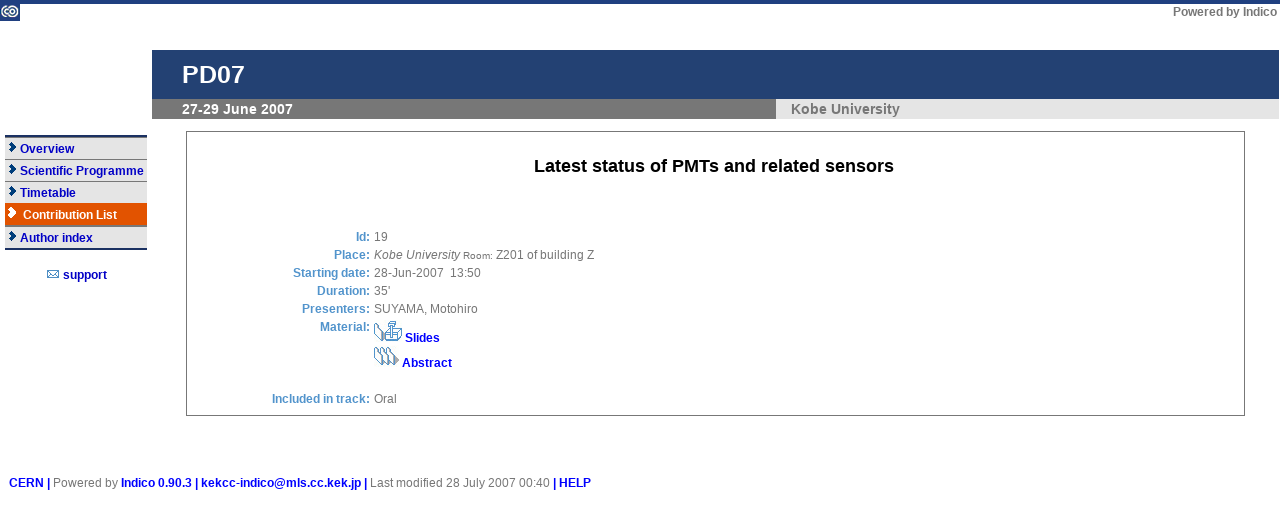

--- FILE ---
content_type: text/html
request_url: https://www-conf.kek.jp/PD07/Conference-PD07/Oral/19-suyama.html
body_size: 8456
content:

<!DOCTYPE HTML PUBLIC "-//W3C//DTD HTML 4.01 Transitional//EN">
<html>
    <head>
        <title>PD07  (27-29 June 2007)</title>
        <meta http-equiv="Content-Type" content="text/html; charset=utf-8">
        <link rel="shortcut icon" href="../images/indico.gif">
        <link rel="stylesheet" href="../makac.css">
    </head>
    <body>
        
                <table width="100%" cellpadding="0" cellspacing="0" border="0">
  <tr class="bluerowheader">
   <td colspan="2" width="100%"></td>
  </tr>
  <tr>
    <td class="bluerowheader">
	  <a href="http://kds.kek.jp/index.py">
        <img class="imglink" src="../images/mini_logo_indico.gif" alt="indico">
	  </a>
    </td>
	<td width="100%">
      <table width="100%" cellpadding="0" cellspacing="0" border="0">
        <tr>
          <td align="right">
	         <table cellpadding="0" cellspacing="0" border="0">
			  <tr>
			   <td><b>Powered by Indico&nbsp;</b></td>
			  </tr>
			 </table>
	      </td>
        </tr>
      </table>
    </td>
   </tr>
</table>
<br>
<br><table width="100%" border="0" cellspacing="1" cellpadding="0" 
        align="center" class="conf">
    <tr>
        <td class="confLogoBox">
            <!--LOGO-->
            
        </td>
        <td class="confTitleBox" width="100%">
            <!--Conference main data-->
			<table width="100%" border="0" cellspacing="0" cellpadding="0" align="center">
				<tr>
					<td colspan="2" class="confTitle" align="left" width="100%" style="background:#234173"><b><span class="conferencetitlelink" style="color:#FFFFFF">PD07</span></b></td>
				</tr>
                <tr>
				   <td class="confDate" nowrap>27-29 June 2007</td>
				   <td class="confPlace">Kobe University</td>
				</tr>
            </table>
        </td>
    </tr>
    <tr>
		<td class="confSectionsBox">
                    <!--Left menu-->
                        <table>
                            <tr>
                                <td>
                                    <table width="100%%" border="0" cellspacing="0" cellpadding="0">
                                        <tr>
                                            <td class="menuConfTopCell" align="left" valign="bottom">
                                                &nbsp;
                                            </td>
                                        </tr><tr><td class="menuConfTitle" nowrap><a class="confSection" href="../index.html"><img border="0" src="../images/arrowRightMenuConf.png" alt="">&nbsp;Overview</a></td></tr>
<tr><td class="menuConfTitle" nowrap><a class="confSection" href="../programme.html"><img border="0" src="../images/arrowRightMenuConf.png" alt="">&nbsp;Scientific Programme</a></td></tr>
<tr><td class="menuConfTitle" nowrap><a class="confSection" href="../timetable.html"><img border="0" src="../images/arrowRightMenuConf.png" alt="">&nbsp;Timetable</a></td></tr>
<tr><td class="menuConfSelected" nowrap><a href="../contributionList.html"><img border="0" src="../images/arrowRightMenuConfSelected.gif" alt="">&nbsp;<span class="menuConfSelected">Contribution List</span></a></td></tr>
<tr><td class="menuConfTitle" nowrap><a class="confSection" href="../authorIndex.html"><img border="0" src="../images/arrowRightMenuConf.png" alt="">&nbsp;Author index</a></td></tr>
<tr><td class="menuConfBottomCell">&nbsp;</td></tr>             </table>      
                                </td>
                            </tr>
                            <tr>
                                <td align="left" class="confSupportEmailBox"><a href="mailto:pd2007@ml.post.kek.jp?subject=PD07" class="confSupportEmail"><img src="../images/smallEmail.gif" border="0" alt="email"> support</a></td>
                            </tr>
                        </table>
                    </td>
        
                <td class="confBodyBox">
                    <!--Main body-->
                    <table width="100%" align="center">
    <tr>
        <td>
	    <table align="center" width="95%" border="0" style="border: 1px solid #777777;">
            <tr><td>&nbsp;</td></tr>
            <tr>
                <td>
		            <table align="center" width="95%" border="0">
		                <tr>
                            <td colspan="2" align="center"><font size="+1" color="black"><b>Latest status of PMTs and related sensors</b></font></td>
		                </tr>
		                <tr>
		                    <td width="100%" colspan="2">&nbsp;<td>
		                </tr>
		                <tr>
		                    <td colspan="2">
                                <table align="center">
                                    <tr>
                                        <td>
                                            <pre></pre>
                                        </td>
                                    </tr>
                                </table>
                            </td>
		                </tr>
		                <tr>
                		    <td width="100%" colspan="2">&nbsp;<td>
                		</tr>
                		<tr>
                		    <td colspan="2">
                    		    <table align="center" width="90%">
                        		    <tr>
                        		        <td align="right" valign="top" class="displayField"><b>Id:</b></td>
                                        <td>19</td>
                                    </tr>
                        		    
                <tr>
                    <td align="right" valign="top" class="displayField" nowrap><b>Place:</b></td>
                    <td width="100%"><i>Kobe University</i> <small>Room:</small> Z201 of building Z</td>
                </tr>
                        		    <tr>
                        		        <td align="right" valign="top" class="displayField"><b>Starting date:</b></td>
                            			<td width="100%">
                            			    <table cellspacing="0" cellpadding="0" align="left">
                                			    <tr>
                                			        <td align="right">28-Jun-2007</td>
                                    				<td>&nbsp;&nbsp;13:50</td>
                                			    </tr>
                            			    </table>
                            			</td>
                        		    </tr>
                        		    <tr>
                    	    	        <td align="right" valign="top" class="displayField"><b>Duration:</b></td>
                        	    		<td width="100%">35'</td>
                        		    </tr>
                					
				                	
                					
                                    
                <tr>
                    <td align="right" valign="top" class="displayField" nowrap><b>Presenters:</b></td>
                    <td width="100%">SUYAMA, Motohiro</td>
                </tr>
                                    
                <tr>
                    <td align="right" valign="top" class="displayField" nowrap><b>Material:</b></td>
                    <td width="100%"><a href="./19-slides-0-PD07_suyama.pdf"><img src="../images/slides.gif" border="0" alt="slides"> Slides</a><br><a href="http://www-conf.kek.jp/pd07/abstract.html#Suyama"><img src="../images/material.gif" border="0" alt=""> Abstract</a></td>
                </tr>
				                	<tr><td>&nbsp;</td></tr>
                                    
                <tr>
                    <td align="right" valign="top" class="displayField" nowrap><b>Included in track:</b></td>
                    <td width="100%">Oral</td>
                </tr>
                                </table>
                            </td>
                        </tr>
                    </table>
                </td>
            </tr>
        </table>
        </td>
    </tr>
</table>

                </td>
    </tr>
</table>
<table width="100%" cellpadding="0" cellspacing="0" border="0">
<tr>
  <td width="9"></td>
  <td>
  <br><br><br><br>
  <a href="http://cern.ch">CERN</a> <span class="separator">|</span>&nbsp;Powered by <a href="http://cern.ch/indico">Indico 0.90.3</a>&nbsp;<span class="separator">|</span>&nbsp;<a href="mailto:kekcc-indico@mls.cc.kek.jp">kekcc-indico@mls.cc.kek.jp</a>&nbsp;<span class="separator">|</span>&nbsp;Last modified 28 July 2007 00:40&nbsp;<span class="separator">|</span>&nbsp;<a href="http://kds.kek.jp/help.py">HELP</a>
  </td>
</tr>
</table>

    </body>
</html>
               

--- FILE ---
content_type: text/css
request_url: https://www-conf.kek.jp/PD07/Conference-PD07/makac.css
body_size: 20738
content:
/*body {
   color: #000;
   background: #fff;
   margin: 0px;
   padding: 0px;
   font-family: arial, helvetica, sans-serif;
}
p,br,dl,strong,em,h1,h2,h3,h4,h5,h6,td,blockquote,ol,ul {
   font-family: arial, helvetica, sans-serif;
}
*/
.pageheader{
    color: gray 
}

.pagefooter {
   color: #999;
   background: #fff;
   font-size: x-small;
   margin-top: 20px;
   padding-bottom: 5px;
}
.footerbox {
   color: #999;
   background: #fff;
   font-size: small;
   margin-left: 0px;
   padding-left: 5px;
   padding-right: 5px;
   border-top: 1px solid #999;
}

.pagebody {
    color: #000;
    background: transparent;
    margin-left: 10px;
    margin-top: 10px;
    margin-right: 10px;
}

a.note:link {
   color: #999;
   background: transparent;
}
a.note:visited {
   color: #999;
   background: transparent;
}
a.note:active {
   color: #999;
   background: transparent;
}
a.note:hover {
   color: #999;
   background: transparent;
}

a.topbar:link {
   color: gray;
   background: transparent;
}
a.topbar:visited {
   color: gray;
   background: transparent;
}
a.topbar:active {
   color: gray;
   background: transparent;
}
a.topbar:hover {
   color: gray;
   background: transparent;
}

/* For the multi-tab control */
.tabSelected {border-top: gray solid;
                border-left: gray solid;
                border-right: gray solid}
.tab { border: gray solid;
        background-color: gray }
.tabSpace { border-bottom: gray solid }
.tabBody { border-left: gray solid;
            border-right: gray solid;
            border-bottom: gray solid }
.tabLink { color: white }


/*For the big-conferences interface pages*/
.confSupportEmailBox { color: #0200C6;
                        text-align: center;
                        font-size: 12 }

a.confSupportEmail:link { color: #0200C6 }
a.confSupportEmail:visited { color: #0200C6 }
a.confSupportEmail:hover { color: #E25300 }
a.confSupportEmail:active { color: #0200C6 }


/* News styles*/
.title {
   font-family: verdana, arial, sans-serif;
   font-weight: bold;
   font-size: 16px;
   color: #234173;
   border-bottom: 1px solid #777777;
}

body {
   background: #fff;
   padding: 0px;
   margin: 0px;
   font-family: verdana, arial, sans-serif;
}
p,br,dl,strong,em,h1,h2,h3,h4,h5,h6,td,blockquote,ol,ul,a {
   font-family: verdana, arial, sans-serif;
   font-size: 12px;
   color: #777777;
}
pre,code {
   font-family: monospace;
}
a:link {
   color: #0000FF;
   background: transparent;
   font-family: verdana, arial, sans-serif;
   font-weight: bold;
   text-decoration: none;
}
a:visited {
   color: #0000FF;
   background: transparent;
   font-family: verdana, arial, sans-serif;
   font-weight: bold;
   text-decoration: none;
}
a:active {
   color: #E25300;
   background: transparent;
   font-family: verdana, arial, sans-serif;
   font-weight: bold;
}
a:hover {
   color: #E25300;
   background: transparent;
   font-family: verdana, arial, sans-serif;
   font-weight: bold;
}
a.img:hover {
   color: #00c;
   background: transparent;
}
a.img:active {
   color: #00c;
   background: transparent;
   font-weight: normal;
}

.path {
   font-family: verdana, arial, sans-serif;
   font-weight: normal;
   font-size: 12px;
   color: #234173;
}

.listtitle {
   font-family: verdana, arial, sans-serif;
   font-weight: bold;
   font-size: 12px;
   color: #234173;
   background: #D9D9D9;
   padding: 3px;
}

.listcell {
   font-family: verdana, arial, sans-serif;
   font-size: 12px;
   font-weight: bold;
   color: #000000;
   color: #777777;
   background: #FFFFFF;
   padding-left: 2px;
   padding-right: 2px;
   border-bottom: 1px solid #777777;
}

.separator {
   font-family: verdana, arial, sans-serif;
   color: #0000FF;
   font-weight: bold;
}

.subtitle {
   font-family: verdana, arial, sans-serif;
   font-weight: normal;
   font-size: 12px;
   color: #777777;
   border-bottom: 1px solid #777777;
   border-top: 1px solid #777777;
   padding: 3px;
}

.categorytitle {
   font-family: verdana, arial, sans-serif;
   font-weight: bold;
   font-size: 18px;
   color: #5294CC;
   padding: 3px;
}

.menutitle {
   font-family: verdana, arial, sans-serif;
   font-weight: bold;
   font-size: 12px;
   color: #FFFFFF;
   background: #777777;
   letter-spacing: 6px;
   padding: 3px;
}

.menuselectedcell {
   font-family: verdana, arial, sans-serif;
   font-weight: bold;
   font-size: 12px;
   color: #E25300;
   background: #FFFFFF;
   border-bottom: 2px solid #234173;
   border-top: 2px solid #234173;
}

.menumiddlecell {
   font-family: verdana, arial, sans-serif;
   font-weight: bold;
   font-size: 12px;
   color: #000000;
   background: #D9D9D9;
   border-bottom: 2px solid #FFFFFF;
}

.menutopcell {
   font-family: verdana, arial, sans-serif;
   font-weight: bold;
   font-size: 12px;
   color: #000000;
   background: #D9D9D9;
   border-top: 2px solid #234173;
   border-bottom: 2px solid #FFFFFF;
}

.menubottomcell {
   font-family: verdana, arial, sans-serif;
   font-weight: bold;
   font-size: 12px;
   color: #000000;
   background: #D9D9D9;
   border-bottom: 2px solid #234173;
}

.menuadd {
   background: #5294CC;
   color: #FFFFFF;
   font-weight: bold;
}

a.menuaddlink:link {
   background: transparent;
   color: #FFFFFF;
   font-weight: bold;
}
a.menuaddlink:visited {
   background: transparent;
   color: #FFFFFF;
   font-weight: bold;
}
a.menuaddlink:active {
   background: transparent;
   font-weight: bold;
   color: #E25300;
}
a.menuaddlink:hover {
   background: transparent;
   font-weight: bold;
   color: #E25300;
}

.outervtab {
   font-family: verdana, arial, sans-serif;
   font-size: 12px;
   font-weight: bold;
   color: #777777;
   background: #FFFFFF;
   padding: 0px;
   border-right: 2px solid #777777;
}

.vtabmenu {
   font-family: verdana, arial, sans-serif;
   font-weight: bold;
   font-size: 12px;
   color: #FFFFFF;
   background: #777777;
}

.lastvtabtitle {
   font-family: verdana, arial, sans-serif;
   font-size: 12px;
   font-weight: bold;
   color: #E25300;
   background: #E5E5E5;
   padding: 0px;
   padding-left: 3px;
   border-top: 2px solid #777777;
}

.lastvtab {
   font-family: verdana, arial, sans-serif;
   font-size: 12px;
   font-weight: bold;
   color: #777777;
   background: #E5E5E5;
   padding-left: 5px;
   padding-top: 5px;
   padding-right: 0px;
   border-left: 2px solid #777777;
}

.vtab {
   font-family: verdana, arial, sans-serif;
   font-size: 12px;
   font-weight: bold;
   color: #777777;
   background: #FFFFFF;
   padding-left: 5px;
   padding-top: 5px;
   padding-right: 0px;
   border-left: 2px solid #777777;
}

.vtabtitle_old {
   font-family: verdana, arial, sans-serif;
   font-size: 12px;
   font-weight: bold;
   color: #FFFFFF;
   background: #0B63A2;
   padding: 0px;
   padding-left: 3px;
}

.vtabtitle {
   font-family: verdana, arial, sans-serif;
   font-size: 12px;
   font-weight: bold;
   background: #E5E5E5;
   padding: 0px;
   padding-left: 3px;
   border-top: 2px solid #777777;
}

.gestiontable {
   margin-left: 10px;
   padding: 0px;
}

.intermediatevtab {
   font-family: verdana, arial, sans-serif;
   color: #777777;
   background: #E5E5E5;
   border-left: 2px solid #777777;
}

.intermediateleftvtab {
   font-family: verdana, arial, sans-serif;
   color: #777777;
   background: #E5E5E5;
   border-top: 2px solid #777777;
}
.frameBodyMngArea {
   font-family: verdana, arial, sans-serif;
   color: #777777;
   background: #E5E5E5;
   border-bottom: 2px solid #777777;
   border-right: 2px solid #777777;
   border-left: 2px solid #777777;
}

.bottomvtab {
   font-family: verdana, arial, sans-serif;
   color: #777777;
   background: #E5E5E5;
   padding: 7px;
   padding-top: 0px;
   border-left: 2px solid #777777;
   border-right: 2px solid #777777;
   border-bottom: 2px solid #777777;
}

.htab {
   border-left: 2px solid #777777;
}

.selectedhtab {
   font-family: verdana, arial, sans-serif;
   color: #E25300;
   font-weight: bold;
   background: #F2F2F2;
   padding: 1px;
   padding-left:3px;
   padding-right:3px;
   border-right: 2px solid #777777;
   border-top: 2px solid #777777;
   
}


.selectedhsubtab {
   font-family: verdana, arial, sans-serif;
   color: #E25300;
   font-weight: bold;
   background: #FFFFFF;
   padding: 1px;
   padding-left:3px;
   padding-right:3px;
   border-right: 2px solid #777777;
   border-top: 2px solid #777777;
   
}

.unselectedhtab {
   font-family: verdana, arial, sans-serif;
   background: #E5E5E5;
   font-weight: bold;
   padding: 1px;
   padding-left:3px;
   padding-right:3px;
   border-right: 2px solid #777777;
   border-bottom: 2px solid #777777;
}

.unselectedhsubtab {
   font-family: verdana, arial, sans-serif;
   background: #F2F2F2;
   font-weight: bold;
   padding: 3px;
   padding-left:3px;
   padding-right:3px;
   border-right: 2px solid #777777;
   border-bottom: 2px solid #777777;
}

.neutralhtab {
   font-family: verdana, arial, sans-serif;
   background: #E5E5E5;
   font-weight: bold;
   padding: 1px;
   border-bottom: 2px solid #777777;
}

.neutralhsubtab {
   font-family: verdana, arial, sans-serif;
   background: #F2F2F2;
   font-weight: bold;
   padding: 1px;
   border-bottom: 2px solid #777777;
   border-right: 2px solid #777777;
}

.tabbarseparator {
   background: #F2F2F2;
   border-right: 2px solid #777777;
   font-size: 3pt;
}

.display_selectedhtab {
   font-family: verdana, arial, sans-serif;
   color: #E25300;
   font-weight: bold;
   background: #FFFFFF;
   padding: 1px;
   padding-left:3px;
   padding-right:3px;
   border-right: 2px solid #777777;
   border-top: 2px solid #777777;
   
}

.display_unselectedhtab {
   font-family: verdana, arial, sans-serif;
   background: transparent;
   font-weight: bold;
   padding: 1px;
   padding-left:3px;
   padding-right:3px;
   border-right: 2px solid #777777;
   border-bottom: 2px solid #777777;
}

.display_neutralhtab {
   font-family: verdana, arial, sans-serif;
   background: transparent;
   font-weight: bold;
   padding: 1px;
   border-bottom: 2px solid #777777;
}

.maincell {
   font-family: verdana, arial, sans-serif;
   background: #FFFFFF;
   padding-top: 10px;
   padding-bottom: 5px;
   padding-right: 5px;
   border-bottom: 2px solid #777777;
   border-right: 2px solid #777777;
}

.header {
   font-family: verdana, arial, sans-serif;
   background-image: url(./images/bg_header.png);
   border-bottom: 2px solid #234173;
}

.mngheader {
   font-family: verdana, arial, sans-serif;
   background-image: url(./images/bg_mng_header.png);
   border-bottom: 2px solid #E25300;
}

.managerheadertitle {
   font-family: verdana, arial, sans-serif;
   font-weight: bold;
   font-size: 12px;
   letter-spacing: 4px;
   color: #FFFFFF;
   text-align: center;
   vertical-align: middle;
   background: #E25300;
   padding-top:4px;
   padding-bottom:4px;
   padding-left:8px;
   padding-right:8px;
}

.adminheadertitle {
   font-family: verdana, arial, sans-serif;
   font-weight: bold;
   font-size: 12px;
   letter-spacing: 4px;
   color: #FFFFFF;
   text-align: center;
   vertical-align: middle;
   background: #234173;
   padding-top:6px;
   padding-bottom:4px;
   padding-left:8px;
   padding-right:8px;
}

.blacktext {
   font-family: verdana, arial, sans-serif;
   color: #000000;
}

.whitelink {
   color: #FFFFFF;
   background: transparent;
   font-family: verdana, arial, sans-serif;
   font-weight: bold;
   text-decoration: none;
}

.conferencetitlelink {
   font-size: 25;
   background: transparent;
}

.greylink {
   color: #777777;
   background: transparent;
   font-family: verdana, arial, sans-serif;
   text-decoration: none;
}

.imglink {
   border:0;
}

.bluerowheader {
   background: #204080;
   height: 4px;
}

.protected{
   font-style: normal;
   color: grey;
   size: -1;
}

.parenthesisborder{
   border-right: 2px solid #777777;
   border-top: 2px solid #777777;
   border-bottom: 2px solid #777777;
}

.topborder{
   border-top: 1px solid #777777;
}

.bottomborder{
   border-bottom: 1px solid #777777;
   padding: 0px;
   height: 2px;
}

.leftborder{
   border-left: 1px solid #777777;
}

.rightborder{
   border-right: 1px solid #777777;
   padding: 0px;
   width: 1%;
   text-align: left;
}

/*All used styles*/

.confTitle { 
   font-size: 25;
   vertical-align: bottom;
   padding-left: 30px;
   padding-bottom: 10px;
   padding-top: 10px;
}

.confDate { 
   font-family: verdana, arial, sans-serif;
   font-size: 14;
   font-weight: bold;
   background: #777777;
   color: #FFFFFF;
   vertical-align: middle;
   text-align: left;
   padding: 2px;
   padding-left: 30px;
   padding-right: 15px;
}
.confPlace { 
   font-family: verdana, arial, sans-serif;
   font-size: 14;
   font-weight: bold;
   background: #E5E5E5;
   color: #777777;
   vertical-align: middle;
   text-align: left;
   padding: 2px;
   padding-left: 15px;
}

.conf {}

.confTitleBox { text-align: center }

.confBodyBox { background: white;
                vertical-align: top;
                padding-left: 3px;
                padding-top: 8px; 
                padding-right: 3px }

.confSectionsBox {  width: 180px;
                    vertical-align: top;
					padding-left: 1px;
					padding-right: 1px}

.confLogoBox { background: white;
               vertical-align: middle;
			   text-align: center;
			   border: 0px;}

.menuConf {
   padding-left: 10px;
}

.menuConfTitle {
   font-family: verdana, arial, sans-serif;
   font-style: bold;
   font-size: 12px;
   color: #0200C6;
   background: #E5E5E5;
   padding: 3px;
   border-top: 1px solid #777777;
}

.menuConfTopCell {
   font-family: verdana, arial, sans-serif;
   border-bottom: 2px solid #1B3162;
   color: #0200C6;
   background: transparent;
   font-weight: bold;
   text-decoration: none;
   font-size: 11px;
}

.menuConfBottomCell {
   font-family: verdana, arial, sans-serif;
   background: #FFFFFF;
   border-top: 2px solid #1B3162;
   padding-top: 0px;
}

.menuConfMiddleCell {
   font-family: verdana, arial, sans-serif;
   font-size: 11px;
   font-weight: lighter;
   color: #0200C6;
   background: #FFFFFF;
   padding: 3px;
   padding-left: 10px;
   border-top: 1px solid #777777;
}

.menuConfselected {
   font-family: verdana, arial, sans-serif;
   font-weight: bold;
   font-size: 12px;
   color: #FFFFFF;
   background: #E25300;
   border-bottom: 1px solid #777777;
   padding: 3px;
}

a.confSection:link {
   color: #0200C6;
   background: transparent;
   font-family: verdana, arial, sans-serif;
   font-weight: bold;
   text-decoration: none;
   font-size: 12px;
}
a.confSection:visited {
   color: #0200C6;
   background: transparent;
   font-family: verdana, arial, sans-serif;
   font-weight: bold;
   text-decoration: none;
   font-size: 12px;
}
a.confSection:active {
   background: transparent;
   font-family: verdana, arial, sans-serif;
   font-weight: bold;
   text-decoration: none;
   font-size: 12px;
   color: #E25300;
}
a.confSection:hover {
   background: transparent;
   font-family: verdana, arial, sans-serif;
   font-weight: bold;
   text-decoration: none;
   font-size: 12px;
   color: #E25300;
}

a.confSubSection:link {
   color: #0200C6;
   font-family: verdana, arial, sans-serif;
   font-size: 11px;
   font-weight: lighter;
   background: transparent;
}
a.confSubSection:visited {
   color: #0200C6;
   font-family: verdana, arial, sans-serif;
   font-size: 11px;
   font-weight: lighter;
   background: transparent;
}
a.confSubSection:active {
   color: #E25300;
   font-family: verdana, arial, sans-serif;
   font-size: 11px;
   font-weight: lighter;
   background: transparent;
}
a.confSubSection:hover {
   color: #E25300;
   font-family: verdana, arial, sans-serif;
   font-size: 11px;
   font-weight: lighter;
   background: transparent;
}

.iconPDF { border-left: 1px solid #777777;
           border-top: 1px solid #777777;
		   border-bottom: 1px solid #777777;
		   }

.errorDetailsBox { color: gray;
                    font-size: 12;
                    border: 1px solid
				}


.loginInfoHeader {
   background: #FFFFFF;
   vertical-align: top;
}

.dataCaptionTD {
   vertical-align: top;
   text-align: right;
   border-top: 1px solid #5294CC;
   width: 15%;
}

.dataTitleTD {
   vertical-align: top;
   text-align: right;
   width: 15%;
}

.dataCaptionFormat {
   font-family: verdana, arial, sans-serif;
   font-size: 12;
   font-weight: bold;
   color: #5294CC
}

.horizontalLine {
   border-top: 2px solid #5294CC;
   padding-left: 20px;
}

.buttonsSeparator {
	border-top: 1px solid #777777;
}

.formTitle {
   font-family: verdana, arial, sans-serif;
   font-weight: bold;
   font-size: 18px;
   color: #5294CC;
   padding: 3px;
   border-bottom: 2px solid #777777;
   vertical-align: bottom;
}

.groupTitle {
   font-family: verdana, arial, sans-serif;
   font-weight: bold;
   font-size: 12px;
   color: #FFFFFF;
   background: #777777;
   letter-spacing: 6px;
   padding: 3px;
}

.titleCellTD {
   vertical-align: top;
   text-align: right;
   border-bottom: 1px solid #5294CC;
   width: 15%;
}

.titleCellFormat {
   font-family: verdana, arial, sans-serif;
   font-size: 12;
   font-weight: bold;
   color: #5294CC
}

.subgroupTitle {
   font-family: verdana, arial, sans-serif;
   font-weight: bold;
   font-size: 18px;
   color: #5294CC;
   padding: 3px;
   border-bottom: 2px solid #777777;
   vertical-align: bottom;
}

.abstractLeftDataCell {
	padding-right:5px; 
	border-bottom: 1px solid #888888; 
	border-left: 5px solid #FFFFFF;
	vertical-align: top;
}

.abstractDataCell {
	padding:5px; 
	border-bottom: 1px solid #888888; 
	vertical-align: top;
}

.displayTitle {
   font-family: verdana, arial, sans-serif;
   font-size: 18px;
   color: #5294CC;
   padding: 3px;
   vertical-align: bottom;
}

.formTitle {
   font-family: verdana, arial, sans-serif;
   font-weight: bold;
   font-size: 18px;
   color: #5294CC;
   padding: 3px;
   border-bottom: 2px solid #777777;
   vertical-align: bottom;
}

.groupTitle {
   font-family: verdana, arial, sans-serif;
   font-weight: bold;
   font-size: 12px;
   color: #FFFFFF;
   background: #777777;
   letter-spacing: 6px;
   padding: 3px;
}

.buttonBar {
   background: #777777;
   padding: 1px;
}

.blacktext {
   font-family: verdana, arial, sans-serif;
   color: #000000;
}

.legend {
   border: 1px solid #5294CC;
   background:#F6F6F6;
}

.confDisplayTitle {
   font-family: verdana, arial, sans-serif;
   font-size: 24px;
   color: #5294CC;
   padding: 3px;
   vertical-align: bottom;
   border-bottom: 2px solid #777777;
   text-align: center;
}

.trackDisplayTitle {
   font-family: verdana, arial, sans-serif;
   font-size: 14px;
   font-weight: bold;
   color: #5294CC;
   padding: 3px;
   vertical-align: bottom;
}

.displayField {
	color: #5294CC;
	font-size:12px;
}

.button {
   border:1px solid #204080;
   background:#5294CC;
   color:#FFFFFF;
   cursor:pointer;
   font-weight: bold;
}

/*.marquee {
   vertical-align: middle;
   text-align: center;
   border: 1px solid #5294CC;
   width:60%;
   background:#F6F6F6;
}*/

.categoryManagers {
    padding-bottom: 5px;
}

.ACtab { 
   background-image: url(./images/keys.png);
   background-repeat: no-repeat;
}

.toolsTab { 
   background-image: url(./images/tools.png);
   background-repeat: no-repeat;
}

.VCTab { 
   background-image: url(./images/videoconference.png);
   background-repeat: no-repeat;
}

.participantsTab { 
   background-image: url(./images/participants.png);
   background-repeat: no-repeat;
}

.timetableTab { 
   background-image: url(./images/pocketwatch.png);
   background-repeat: no-repeat;
}

.filesTab { 
   background-image: url(./images/folder.png);
   background-repeat: no-repeat;
}

.logsTab { 
   background-image: url(./images/penpaper.png);
   background-repeat: no-repeat;
}

.listingsTab { 
   background-image: url(./images/listing.png);
   background-repeat: no-repeat;
}

.confirmTab {
   background-image: url(./images/warning.png);
   background-repeat: no-repeat;
}

.moveTab {
   background-image: url(./images/greenarrow.png);
   background-repeat: no-repeat;
}

input, textarea {
   font-family: verdana, arial, sans-serif;
   font-size: 100%;
}
    
input.btn {
   color:  #234173;
   text-decoration: none;
   margin: 0px;
   margin-top: 1px;
   margin-right: 1px;
   background-color: #D9D9D9;
   border: 1px solid #fff;
   border-top-color: #eee;
   border-left-color: #eee;
   border-right-color: #669;
   border-bottom-color: #669;
}
  
input.smallbtn {
   color:  #123062;
   font-size: 80%;
   text-decoration: none;
   margin: 0px;
   margin-top: 1px;
   margin-right: 1px;
   padding: 0px;
   background-color: #D9D9D9;
   border: 1px solid #fff;
   border-top-color: #eee;
   border-left-color: #eee;
   border-right-color: #669;
   border-bottom-color: #669;
} 